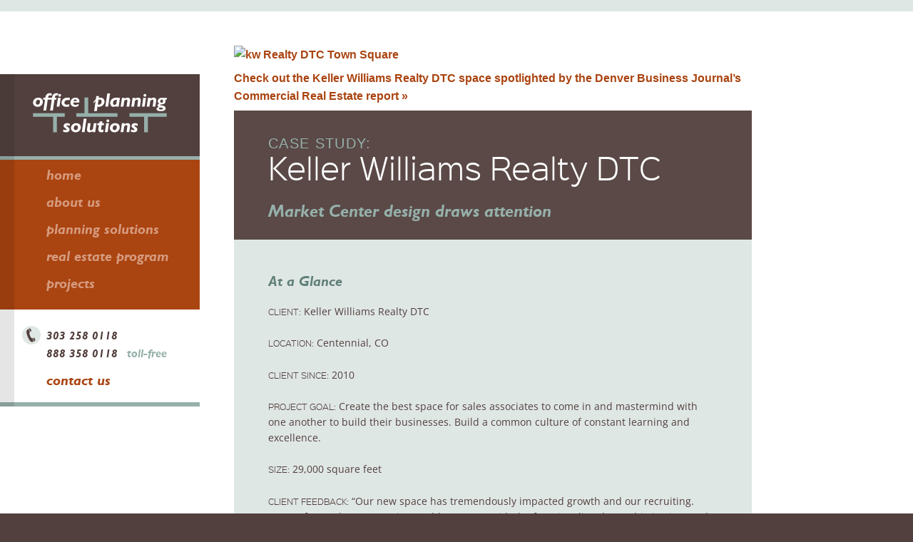

--- FILE ---
content_type: text/html; charset=UTF-8
request_url: https://officeplanningsolutions.com/projects/denver-tech-center/
body_size: 8399
content:

<!doctype html>

<html lang="en">

	<head>
  <style>/* avoid FOUC https://smpetrey.com/2017/05/the-most-effective-way-to-avoid-the-fouc/ */
    .loading { visibility: hidden; opacity: 0; }
    .js { visibility: visible; opacity: 1; transition: .5s ease; }
  </style>
    <script type="text/javascript"> var root = document.documentElement; root.className += 'loading';</script>

        <link href="/_/css/basic.css" rel="stylesheet" type="text/css" media="all"/>
        <link href="/_/css/print.css" rel="stylesheet" type="text/css" media="print"/>

		<meta http-equiv="Content-Type" content="text/html;charset=utf-8" />
		<meta http-equiv="X-UA-Compatible" content="IE=edge" />
		<meta name="viewport" content="width=device-width,initial-scale=1">

		<title>Keller Williams DTC :: Projects :: Office Planning Solutions</title>
		<!--
		/**
		 * @license
		 * MyFonts Webfont Build ID 2889948, 2014-09-25T14:30:48-0400
		 * 
		 * The fonts listed in this notice are subject to the End User License
		 * Agreement(s) entered into by the website owner. All other parties are 
		 * explicitly restricted from using the Licensed Webfonts(s).
		 * 
		 * You may obtain a valid license at the URLs below.
		 * 
		 * Webfont: GillSansMTStd-BoldItalic by Monotype 
		 * URL: http://www.myfonts.com/fonts/mti/gill-sans/std-bold-italic/
		 * Copyright: Font software Copyright 2001 Adobe Systems Incorporated. Typeface designs
		 * Copyright The Monotype Corporation. All Rights Reserved.
		 * Licensed pageviews: 250,000
		 * 
		 * 
		 * License: http://www.myfonts.com/viewlicense?type=web&buildid=2889948
		 * 
		 * © 2014 MyFonts Inc
		*/

		-->

		<!--[if lt IE 9]>
			<script src="html5shiv.min.js"></script>
		<![endif]-->
	</head>

	<body id="page">

		<div id="header">
			<a class="logo" href="/" title="go to home page"><svg class="logo"
	 x="0px" y="0px" width="170px" height="72px" viewBox="0 0 170 72">
<filter id="glow" x="-30%" y="-30%" width="160%" height="160%">
<feGaussianBlur stdDeviation="2 2" result="glow"/>
<feComposite in="SourceGraphic" in2="glow" operator="over"/>

</filter>
<rect class="bg" width="170" height="72"/>
<style>
.ops-lines { fill: #96b0aa }
.ops-letters { fill: #52403e }
.bg { fill: #ffffff }
</style>
<path class="ops-lines" d="M113.748,34.374v3.526h14.208v15.092h3.653V37.899h18.262v-3.526H113.748z M20.126,37.899h19.5v15.092h3.655
	V37.899h7.667v-3.526H20.126V37.899z M73.712,19.13h-3.653v15.244h-7.902v3.526h39.96v-3.526H73.712V19.13z"/>
<path class="ops-letters" d="M43.141,17.067c0.271,0,0.519,0.042,0.813,0.14c-0.002-0.041-0.012-0.08-0.012-0.121
	c0-0.716,0.391-1.328,0.977-1.667c-0.782-0.302-1.428-0.435-2.132-0.435c-2.06,0-3.865,1.325-4.218,4.487h-3.882
	c0.118-1.646,0.784-2.404,1.923-2.404c0.45,0,0.822,0.095,1.49,0.417l0.294-2.064c-0.784-0.303-1.432-0.436-2.138-0.436
	c-2.061,0-3.865,1.325-4.217,4.487h-1.824l-0.275,1.895h1.805l-1.53,10.468h2.649l1.528-10.468h3.884l-1.53,10.468h2.648
	l1.53-10.468h1.725l0.275-1.895h-1.706C41.334,17.825,42.003,17.067,43.141,17.067z M25.267,19.321
	c-2.825,0-5.141,2.157-5.141,4.771c0,2.329,1.962,4.146,4.492,4.146c2.864,0,5.062-2.121,5.062-4.866
	C29.68,20.912,27.817,19.321,25.267,19.321z M24.639,26.156c-0.785,0-1.766-0.607-1.766-1.913c0-0.87,0.551-2.839,2.276-2.839
	c1.08,0,1.786,0.757,1.786,1.894C26.934,24.49,26.169,26.156,24.639,26.156z M45.964,15.762c-0.766,0-1.372,0.586-1.372,1.325
	c0,0.738,0.606,1.324,1.372,1.324c0.764,0,1.374-0.586,1.374-1.324C47.338,16.348,46.729,15.762,45.964,15.762z M43.083,28.067
	h2.646l1.255-8.595h-2.649L43.083,28.067z M47.82,24.092c0,2.442,1.863,4.146,4.532,4.146c0.881,0,1.981-0.133,2.745-0.322
	l0.315-2.33c-1.198,0.455-1.727,0.569-2.53,0.569c-1.473,0-2.316-0.719-2.316-1.97c0-1.496,1.374-2.632,3.158-2.632
	c0.333,0,0.548,0,0.824,0.039c0.255,0.057,0.567,0.152,1.098,0.341l0.333-2.309c-0.548-0.172-1.588-0.304-2.45-0.304
	C50.312,19.321,47.82,21.385,47.82,24.092z M64.956,24.13c0.626-2.745-0.884-4.809-3.668-4.809c-2.686,0-4.826,2.101-4.826,4.733
	c0,2.536,1.727,4.185,4.436,4.185c0.92,0,1.999-0.228,3.096-0.626l0.472-2.138c-1.452,0.566-2.472,0.869-3.295,0.869
	c-1.274,0-2.178-0.812-2.041-2.214H64.956z M61.229,21.082c0.902,0,1.432,0.643,1.276,1.572h-3.119
	C59.778,21.574,60.366,21.082,61.229,21.082z"/>
<g>
	<path class="ops-letters" d="M83.95,19.472c0.292-0.057,0.587-0.093,0.863-0.113c0.273-0.019,0.548-0.038,0.764-0.038
		c2.334,0,3.904,1.495,3.904,3.75c0,2.876-2.472,5.168-5.589,5.168c-0.453,0-0.726-0.057-1.198-0.171l-0.627,4.354h-2.647
		l1.411-9.75c-1.47,1.061-1.528,1.836-2.001,1.836c-0.097,0-0.158-0.076-0.158-0.17c0-0.303,0.59-1.968,2.416-3.388l0.449-3.143
		h2.649L83.95,19.472z M83.008,25.984c0.313,0.133,0.471,0.171,0.805,0.171c2.236,0,2.922-1.798,2.922-3.029
		c0-1.496-1.079-2.215-3.06-1.798L83.008,25.984z"/>
	<path class="ops-letters" d="M92.997,28.067H90.35l1.884-12.911h2.646L92.997,28.067z"/>
	<path class="ops-letters" d="M103.235,28.067h-2.647l0.118-0.795c-0.863,0.663-1.647,0.966-2.57,0.966c-1.803,0-3.118-1.535-3.118-3.693
		c0-2.498,1.647-5.225,6.452-5.225c1.119,0,1.902,0.076,3.003,0.284L103.235,28.067z M101.548,21.478
		c-3.294-0.321-3.784,2.14-3.784,3.201c0,1.041,0.49,1.646,1.295,1.646c0.607,0,1.294-0.265,1.901-0.757L101.548,21.478z"/>
	<path class="ops-letters" d="M108.942,20.438c1.078-0.795,1.96-1.117,3.038-1.117c2.06,0,2.61,1.666,2.354,3.427l-0.766,5.319h-2.647
		l0.746-5.131c0.117-0.833-0.079-1.723-0.783-1.723c-0.609,0-1.336,0.398-2.237,1.326l-0.805,5.528h-2.648l1.256-8.595h2.647
		L108.942,20.438z"/>
	<path class="ops-letters" d="M119.274,20.438c1.079-0.795,1.962-1.117,3.041-1.117c2.059,0,2.608,1.666,2.353,3.427l-0.765,5.319h-2.647
		L122,22.936c0.119-0.833-0.077-1.723-0.784-1.723c-0.606,0-1.332,0.398-2.234,1.326l-0.806,5.528h-2.648l1.257-8.595h2.647
		L119.274,20.438z"/>
	<path class="ops-letters" d="M128.511,28.067h-2.648l1.255-8.595h2.648L128.511,28.067z M130.118,17.087
		c0,0.738-0.607,1.324-1.372,1.324c-0.766,0-1.373-0.586-1.373-1.324c0-0.739,0.607-1.325,1.373-1.325
		C129.511,15.762,130.118,16.348,130.118,17.087z"/>
	<path class="ops-letters" d="M134.227,20.443c1.08-0.794,1.963-1.115,3.042-1.113c2.059,0.002,2.605,1.668,2.348,3.429l-0.771,5.32
		l-2.648-0.005l0.752-5.129c0.118-0.832-0.074-1.722-0.781-1.723c-0.607,0-1.333,0.395-2.238,1.322l-0.812,5.527l-2.647-0.003
		l1.267-8.593l2.647,0.003L134.227,20.443z"/>
	<path class="ops-letters" d="M149.871,21.366h-1.433c0.257,0.528,0.334,0.87,0.334,1.362c0,1.533-1.177,3.142-3.728,3.142
		c-1.272,0-1.607,0.094-1.607,0.455c0,0.984,5.374,0.019,5.374,3.295c0,1.419-0.961,2.801-4.589,2.801
		c-3.413,0-4.236-1.172-4.236-2.12c0-0.833,0.706-1.477,2.196-1.932c-0.747-0.341-1.236-0.965-1.236-1.589
		c0-0.437,0.255-0.889,0.668-1.156c0.294-0.188,0.529-0.284,1.136-0.435c-1.058-0.606-1.549-1.4-1.549-2.479
		c0-1.572,1.412-3.238,3.943-3.238h4.982L149.871,21.366z M142.3,29.886c0,0.604,0.588,0.888,1.961,0.888
		c1.492,0,2.078-0.227,2.078-0.812c0-0.645-0.822-0.739-2.411-1.079C142.713,29.032,142.3,29.411,142.3,29.886z M145.086,21.194
		c-0.942,0-1.452,0.663-1.452,1.895c0,0.757,0.472,1.192,1.236,1.192c1.157,0,1.451-0.964,1.451-1.855
		C146.321,21.669,145.85,21.194,145.086,21.194z"/>
</g>
<g>
	<path class="ops-letters" d="M55.737,46.82c-0.966-0.464-2.126-0.696-2.58-0.69c-0.352,0.004-0.585,0.159-0.582,0.387
		c0.013,0.945,2.981,1.631,3.008,3.713c0.021,1.57-1.339,2.704-3.3,2.728c-1.059,0.012-1.964-0.205-3.088-0.74l0.348-1.918
		c0.748,0.257,1.596,0.588,2.439,0.578c0.528-0.006,0.861-0.198,0.856-0.482c-0.011-0.928-3.003-1.821-3.026-3.525
		c-0.021-1.646,1.339-2.798,3.3-2.821c0.941-0.011,1.788,0.207,2.814,0.743L55.737,46.82z"/>
	<path class="ops-letters" d="M61.445,52.972c-2.531,0-4.492-1.817-4.492-4.146c0-2.613,2.314-4.771,5.138-4.771
		c2.549,0,4.413,1.591,4.413,4.052C66.504,50.852,64.31,52.972,61.445,52.972z M61.974,46.137c-1.725,0-2.274,1.97-2.274,2.84
		c0,1.307,0.98,1.913,1.766,1.913c1.528,0,2.292-1.666,2.292-2.859C63.758,46.894,63.053,46.137,61.974,46.137z"/>
	<path class="ops-letters" d="M70.143,52.802h-2.649l1.884-12.913h2.647L70.143,52.802z"/>
	<path class="ops-letters" d="M80.479,52.802h-2.648l0.157-0.966c-0.883,0.72-1.923,1.117-2.883,1.117c-2.041,0-2.825-1.495-2.551-3.296
		l0.805-5.451h2.647l-0.667,4.562c-0.255,1.723,0.079,2.29,0.708,2.29c0.686,0,1.451-0.434,2.236-1.248l0.803-5.604h2.649
		L80.479,52.802z"/>
	<path class="ops-letters" d="M87.145,44.206h1.961L88.753,46.1h-1.962l-0.51,2.783c-0.176,0.966-0.02,1.798,0.726,1.798
		c0.354,0,0.746-0.132,1.532-0.511v2.252c-0.863,0.398-1.492,0.55-2.277,0.55c-2.196,0-3.038-1.798-2.706-3.598l0.627-3.274h-1.804
		l0.334-1.894h1.804l0.314-1.817h2.687L87.145,44.206z"/>
	<path class="ops-letters" d="M92.543,52.802h-2.648l1.256-8.596h2.646L92.543,52.802z M94.151,41.82c0,0.738-0.609,1.326-1.374,1.326
		c-0.764,0-1.372-0.588-1.372-1.326c0-0.737,0.608-1.324,1.372-1.324C93.542,40.496,94.151,41.083,94.151,41.82z"/>
	<path class="ops-letters" d="M99.209,52.972c-2.53,0-4.491-1.817-4.491-4.146c0-2.613,2.314-4.771,5.139-4.771
		c2.552,0,4.414,1.591,4.414,4.052C104.271,50.852,102.073,52.972,99.209,52.972z M99.74,46.137c-1.727,0-2.276,1.97-2.276,2.84
		c0,1.307,0.98,1.913,1.765,1.913c1.531,0,2.295-1.666,2.295-2.859C101.523,46.894,100.817,46.137,99.74,46.137z"/>
	<path class="ops-letters" d="M108.903,45.171c1.079-0.794,1.962-1.116,3.039-1.116c2.06,0,2.607,1.666,2.354,3.427l-0.765,5.32h-2.646
		l0.744-5.131c0.117-0.833-0.079-1.723-0.783-1.723c-0.61,0-1.336,0.396-2.237,1.325l-0.804,5.528h-2.648l1.255-8.596h2.647
		L108.903,45.171z"/>
	<path class="ops-letters" d="M121.619,46.857c-0.96-0.475-2.117-0.721-2.568-0.721c-0.352,0-0.589,0.152-0.589,0.38
		c0,0.945,2.962,1.666,2.962,3.748c0,1.571-1.373,2.688-3.335,2.688c-1.059,0-1.962-0.228-3.079-0.776l0.372-1.912
		c0.745,0.265,1.589,0.605,2.433,0.605c0.529,0,0.863-0.189,0.863-0.473c0-0.928-2.981-1.856-2.981-3.56
		c0-1.647,1.372-2.783,3.334-2.783c0.941,0,1.784,0.228,2.805,0.776L121.619,46.857z"/>
</g>
</svg>
</a>
			<a id="accesslink" class="accesslink assistive-text" href="#access" title="Main Navigation"><span class="icon"></span>Menu</a>
		</div><!--#header-->



		<div id="mainarea"><div class="inner">

		<figure class="showcase">
		<a href="http://bizj.us/1pn8rs" target="_blank">
		<img  sizes="(min-width: 750px) 1500px, (min-width: 100px) 750px" srcset="
                 
                /images/dtc-town-square-750x400.jpg 750w
                " src="/images/dtc-town-square-750x400.jpg" alt="kw Realty DTC Town Square">		<figcaption>Check out the Keller Williams Realty DTC space spotlighted by the Denver Business Journal’s Commercial Real Estate report »</figcaption>
		</a>
		</figure>

		<div class="title">
			<h1><em>Case Study:</em> Keller Williams Realty DTC</h1>
			<h2>Market Center design draws attention</h2>
		</div>

		<div class="feature">

			<h3>At a Glance</h3>
			<p><strong>Client:</strong> Keller Williams Realty DTC</p>
			<p><strong>Location:</strong> Centennial, CO</p>
			<p><strong>Client since:</strong> 2010</p>
			<p><strong>Project goal:</strong> Create the best space for sales associates to come in and mastermind with one another to build their businesses. Build a common culture of constant learning and excellence.</p>
			<p><strong>Size:</strong> 29,000 square feet</p>
			<p><strong>Client feedback:</strong> “Our new space has tremendously impacted growth and our recruiting. Agents from other companies are blown away with the functionality, the sophistication, and the flexibility the space gives to our agents and leadership teams.” —Tony Carnesi, Team Leader and CEO.</p>

		</div>

		<div id="content">

<p>Keller Williams Realty DTC began its latest market center expansion and remodel in 2015 with guidance from Office Planning Solutions to get the most flexibility and productivity out of every one of its nearly 30,000 square feet of office space.</p>
<p>Team Leader and CEO Tony Carnesi says, “Working with Office Planning Solutions helped us revise, update, and perfect the space plan to suit our needs and our wishes. We could have never done this project without them. Anyone about to embark on this process would be remiss in not consulting with Office Planning Solutions.”</p>
<p>The project was so notable, the esteemed <a href="http://bizj.us/1pn8rs" target="_blank">Denver Business Journal highlighted the updated space in photographs and video</a>. The publication boasted that more than 500 sales associates come to the market center to brainstorm and work together, to build their businesses and teams, to generate sales and celebrate, and especially to learn.</p>

<div class="feature">
	<figure class="bleed">
		<img src="/images/dtc-lobby-468x468.jpg" alt="Portland Premiere Meeting Space">
	</figure>
	<blockquote>Anyone about to embark on this process would be remiss in not consulting with Office Planning Solutions.</blockquote>
	<cite>Tony Carnesi<br>
	Team Leader and CEO</cite>
</div>

<p>The market center offers upward of 50 training sessions per month in its state-of-the-art training area, which includes a wellness room, break room, conference rooms, productivity coaching offices, and an Ignite room to support sales development.</p>
<p>“Our new space has tremendously impacted growth and our recruiting. Agents from other companies are blown away with the functionality, the sophistication, and the flexibility the space gives to our agents and leadership teams. It truly has helped us build a greater productivity focused culture,” says Mr. Carnesi.</p>
<p>Being home to multiple businesses within a business is testament to the market center’s cultural development.</p>
<p>The market center houses a distinct luxury division off the reception area that contains six private offices, a conference room, lead generation rooms, and its own administrative staff workstations. The luxury division has easy access to the rest of the market center to take advantage of all it offers.</p>
<p>Six real estate teams call the second floor of the market center home. When new recruits take a “power walk” through the market center to learn what they can aspire to as a KW sales associate, the second-floor team suites make a powerful impression.</p>
<p>“The teams love their space,” says Mr. Carnesi. “The team suites have increased productivity and focus, while the teams are still an integral part of the Market Center.”</p>
<p>Don’t miss the Denver Business Journal’s <a href="http://bizj.us/1pn8rs" target="_blank">virtual tour of Keller Williams Realty DTC</a>.</p>

		<div class="action">
			<h3>Read More</h3>
			<ul class="links">
				<li><a href="/projects/energy-corridor/">Keller Williams Energy Corridor</a></li>
				<li><a href="/projects/portland-premiere/">Keller Williams Portland Premiere</a></li>
				<li><a href="/projects/salt-lake-city/">Keller Williams Salt Lake City</a></li>
			</ul>
	<div class="legalese disclaimer">
<figure>
<img src="/_/i/kw-approved-2022@2x.png" width="150" alt="Office Planning Solutions is a Keller Williams Approved Vendor" title="Office Planning Solutions is a Keller Williams Approved Vendor">
</figure>
<p>Keller Williams Approved Vendor Program members are business entities independent from Keller Williams Realty, Inc. Neither Keller Williams Realty, Inc. nor its affiliated companies warrant Office Planning Solutions, their products, or their services.  </p>
</div>		</div>



		</div><!--#content-->
		</div></div><!--#mainarea-->

			<nav id="access">
			<ul>
				<li><a href="/" title="">Home</a></li>				<li><a href="/about/" title="Offering strategic space planning and consulting for over 20 years.">About Us</a></li>				<li><a href="/planning/" title="Our comprehensive program offers facility consultation and space planning.">Planning Solutions</a></li>				<li><a href="/realestate/" title="Optimize space and agent capacities tailored to your operational strategies.">Real Estate Program</a></li>				<li class="parent"><a href="/projects/" title="Discover how we have helped our clients create exciting, functional office spaces.">Projects</a></li>				<li id="phone" class="phone">
				 <svg class="phone-icon"
	 x="0px" y="0px" width="39.609px" height="39.609px" viewBox="0 0 39.609 39.609">
<rect class="bg" width="39.609" height="39.609"/>
<circle class="circle" cx="19.805" cy="19.805" r="12.906"/>
<g>
	<path class="phone" d="M20.606,29.227c0.261-0.024-0.568-0.064-0.832-0.174c-0.265-0.107-0.797-0.267-1.033-0.477
		c-0.939-0.83-1.945-2.294-3.017-4.391s-1.919-4.367-2.542-6.811c-0.338-1.299-0.174-2.311-0.074-3.035
		c0.102-0.725,0.446-1.42,1.036-2.087l0.233-0.264c0.248-0.281,0.463-0.431,0.645-0.451s0.404,0.087,0.667,0.32
		c0.562,0.497,1.019,1.064,1.368,1.703c0.352,0.639,0.545,1.255,0.582,1.851c-0.325,0.526-0.524,0.968-0.598,1.325
		c-0.074,0.358-0.055,0.757,0.055,1.199c0.262,1.155,0.666,2.29,1.213,3.406c0.545,1.116,0.998,1.834,1.358,2.151
		c0.192,0.171,0.397,0.289,0.613,0.354s0.456,0.082,0.72,0.049l0.355,0.128c0.594,0.886,0.969,1.814,1.125,2.788
		c0.155,0.975,0.086,1.629-0.209,1.963c-0.102,0.098-0.239,0.15-0.365,0.24C21.64,29.204,20.346,29.25,20.606,29.227z
		 M21.982,23.662c0.612-0.162,1.06-0.24,1.343-0.232s0.517,0.093,0.701,0.256c0.421,0.373,0.716,1.048,0.884,2.025
		c0.169,0.979,0.101,1.638-0.202,1.98c-0.116,0.131-0.295,0.255-0.537,0.369c-0.242,0.115-0.588,0.239-1.035,0.375
		c0.096-0.869,0.044-1.701-0.154-2.494C22.784,25.148,22.45,24.389,21.982,23.662z M15.821,10.965
		c0.494-0.329,0.964-0.493,1.408-0.491c0.444,0.002,0.851,0.166,1.219,0.492c0.58,0.512,0.973,1.121,1.178,1.826
		c0.205,0.706,0.152,1.234-0.158,1.585c-0.101,0.114-0.246,0.235-0.438,0.363c-0.191,0.127-0.437,0.271-0.734,0.431
		c-0.065-0.668-0.303-1.352-0.711-2.048C17.177,12.426,16.589,11.707,15.821,10.965z"/>
</g>
</svg>
<span class="action">Call us:</span> <strong><a class="tel" href="tel:+13032580118" title="Call our direct line">303 258 0118</a></strong>
				 <a class="tel" href="tel:+18883580118" title="Toll-free within the U.S.">888 358 0118</a> <em>toll-free</em>
				 <a href="#page" id="closephone"></a>
				</li>
				<li class="contact"><a href="#contact">Contact Us</a></li>
			</ul>
			<a href="#phone" id="phonelink"><svg class="phone-icon"
	 x="0px" y="0px" width="39.609px" height="39.609px" viewBox="0 0 39.609 39.609">
<rect class="bg" width="39.609" height="39.609"/>
<circle class="circle" cx="19.805" cy="19.805" r="12.906"/>
<g>
	<path class="phone" d="M20.606,29.227c0.261-0.024-0.568-0.064-0.832-0.174c-0.265-0.107-0.797-0.267-1.033-0.477
		c-0.939-0.83-1.945-2.294-3.017-4.391s-1.919-4.367-2.542-6.811c-0.338-1.299-0.174-2.311-0.074-3.035
		c0.102-0.725,0.446-1.42,1.036-2.087l0.233-0.264c0.248-0.281,0.463-0.431,0.645-0.451s0.404,0.087,0.667,0.32
		c0.562,0.497,1.019,1.064,1.368,1.703c0.352,0.639,0.545,1.255,0.582,1.851c-0.325,0.526-0.524,0.968-0.598,1.325
		c-0.074,0.358-0.055,0.757,0.055,1.199c0.262,1.155,0.666,2.29,1.213,3.406c0.545,1.116,0.998,1.834,1.358,2.151
		c0.192,0.171,0.397,0.289,0.613,0.354s0.456,0.082,0.72,0.049l0.355,0.128c0.594,0.886,0.969,1.814,1.125,2.788
		c0.155,0.975,0.086,1.629-0.209,1.963c-0.102,0.098-0.239,0.15-0.365,0.24C21.64,29.204,20.346,29.25,20.606,29.227z
		 M21.982,23.662c0.612-0.162,1.06-0.24,1.343-0.232s0.517,0.093,0.701,0.256c0.421,0.373,0.716,1.048,0.884,2.025
		c0.169,0.979,0.101,1.638-0.202,1.98c-0.116,0.131-0.295,0.255-0.537,0.369c-0.242,0.115-0.588,0.239-1.035,0.375
		c0.096-0.869,0.044-1.701-0.154-2.494C22.784,25.148,22.45,24.389,21.982,23.662z M15.821,10.965
		c0.494-0.329,0.964-0.493,1.408-0.491c0.444,0.002,0.851,0.166,1.219,0.492c0.58,0.512,0.973,1.121,1.178,1.826
		c0.205,0.706,0.152,1.234-0.158,1.585c-0.101,0.114-0.246,0.235-0.438,0.363c-0.191,0.127-0.437,0.271-0.734,0.431
		c-0.065-0.668-0.303-1.352-0.711-2.048C17.177,12.426,16.589,11.707,15.821,10.965z"/>
</g>
</svg>
</a>
			<a href="#page" id="closeaccess"></a>
		</nav><!--#access-->
		<div id="footer"><div class="inner">
		
			<a href="#page" id="toplink">top</a>
			<div class="action" id="contact">
				<h2>Questions?</h2>
				<p>Please feel free to ask us a question. We are available to discuss your project and how our services can best support your workspace vision.</p>
				<p>Call us at <a class="tel" href="tel:+13032580118" title="Call our direct line">303 258 0118</a> or <a class="tel" href="tel:+18883580118" title="Toll-free within the U.S.">888 358 0118</a>.</p>
				<p>Or <a class="email" href="mailto:info@officeplanningsolutions.com" title="We are available for complimentary consultations.">send us an email</a>—we look forward to hearing from you!</p>
			</div>
		
			<div class="vcard">
				<div class="org">Office Planning Solutions</div>
				<div><strong><a class="tel" href="tel:+13032580118" title="Call our direct line">303 258 0118</a></strong></div>
				<div class="tel"><a class="tel" href="tel:+18883580118" title="Toll-free within the U.S.">888 358 0118</a> <em>toll-free</em></div>
				<a class="email" href="mailto:info@officeplanningsolutions.com" title="We are available for complimentary consultations.">info@officeplanningsolutions.com</a>
				<div class="adr">
				<div class="street-address">3980 Broadway, Suite 103 • PMB #106</div>
				<span class="locality">Boulder</span>, 
				<span class="region">Colorado</span> 
				<span class="postal-code">80304</span>
			</div>
			</div>

			<div class="credits"><a href="http://jeremycarlson.com">Site Design</a></div>

		</div></div><!--#footer-->

	<!-- avoid FOUC https://smpetrey.com/2017/05/the-most-effective-way-to-avoid-the-fouc/ -->
  <script>(function(H){H.className=H.className.replace(/\bloading\b/,'js')})(document.documentElement)</script>	
	<!-- concat js -->
	<script async src='/_/js/functions.min.js'></script>	
<script>
  (function(i,s,o,g,r,a,m){i['GoogleAnalyticsObject']=r;i[r]=i[r]||function(){
  (i[r].q=i[r].q||[]).push(arguments)},i[r].l=1*new Date();a=s.createElement(o),
  m=s.getElementsByTagName(o)[0];a.async=1;a.src=g;m.parentNode.insertBefore(a,m)
  })(window,document,'script','//www.google-analytics.com/analytics.js','ga');

  ga('create', 'UA-12956112-2', 'auto');
  ga('send', 'pageview');

</script>



	</body>
</html>

--- FILE ---
content_type: text/css
request_url: https://officeplanningsolutions.com/_/css/basic.css
body_size: 4605
content:
@import url(//hello.myfonts.net/count/2c18dc);@font-face{font-family:"GillSansMTStd-BoldItalic";src:url(/_/fonts/gill_sans_bold_italic/2C18DC_0_0.eot);src:url(/_/fonts/gill_sans_bold_italic/2C18DC_0_0.eot?#iefix)format("embedded-opentype"),url(/_/fonts/gill_sans_bold_italic/2C18DC_0_0.woff)format("woff"),url(/_/fonts/gill_sans_bold_italic/2C18DC_0_0.ttf)format("truetype"),url(/_/fonts/gill_sans_bold_italic/2C18DC_0_0.svg#wf)format("svg")}@font-face{font-family:"sinkin_sans300_light";src:url(/_/fonts/sinkinsans_300light_macroman/SinkinSans-300Light-webfont.eot);src:url(/_/fonts/sinkinsans_300light_macroman/SinkinSans-300Light-webfont.eot?#iefix)format("embedded-opentype"),url(/_/fonts/sinkinsans_300light_macroman/SinkinSans-300Light-webfont.woff)format("woff"),url(/_/fonts/sinkinsans_300light_macroman/SinkinSans-300Light-webfont.ttf)format("truetype"),url(/_/fonts/sinkinsans_300light_macroman/SinkinSans-300Light-webfont.svg#sinkin_sans300_light)format("svg");font-weight:400;font-style:normal}@font-face{font-family:"Open Sans";font-style:normal;font-weight:400;font-stretch:normal;font-display:swap;src:url(https://fonts.gstatic.com/s/opensans/v40/memSYaGs126MiZpBA-UvWbX2vVnXBbObj2OVZyOOSr4dVJWUgsjZ0C4n.ttf)format("truetype")}@font-face{font-family:"Open Sans";font-style:normal;font-weight:700;font-stretch:normal;font-display:swap;src:url(https://fonts.gstatic.com/s/opensans/v40/memSYaGs126MiZpBA-UvWbX2vVnXBbObj2OVZyOOSr4dVJWUgsg-1y4n.ttf)format("truetype")}#access a,#access ul,.crispType,h2,h3{-webkit-font-smoothing:antialiased;-moz-osx-font-smoothing:grayscale}#access:target #closeaccess:before,#access[class=target] #closeaccess:before,.callout,.credits,.credits a,.feature .callout,.feature strong,.legalese,.photo-credit,.small-print,.small-print a,.strongType,.vcard,.vcard a,cite,cite a,h1{-webkit-font-smoothing:auto;-moz-osx-font-smoothing:auto}.credits,.credits a,.fineprint,.legalese,.photo-credit,.small-print,.small-print a,.vcard,.vcard a,cite,cite a{-webkit-text-stroke:.01em}.clearfix{*zoom:1}.clearfix:after,.clearfix:before{display:table;content:""}.clearfix:after{clear:both}.hide-text{overflow:hidden;text-indent:100%;white-space:nowrap}.input-block-level{display:block;width:100%;min-height:28px;-webkit-box-sizing:border-box;-moz-box-sizing:border-box;-ms-box-sizing:border-box;box-sizing:border-box}html{scroll-behavior:smooth}@media screen and (prefers-reduced-motion:reduce){html{scroll-behavior:auto}}.inner{max-width:750px;padding:3em 2em;margin:0 auto}@media (min-width:36em){.inner{padding:3em}}@media (min-width:54em){.inner{padding-right:4.5em;margin-left:19em}}@media (min-width:68em){.inner{margin-right:4.5em;margin-left:20.5em}}@media (min-width:84em){.inner{margin-right:8em}}#header{background:#fff;margin:0;padding:0;line-height:1}@media (min-width:54em){#header{position:absolute;left:0;top:6.5em}#header .inner{padding:0}}a.logo{display:block;margin-left:-.5em;background:#52403e;-webkit-transition:.3s background;-moz-transition:.3s background;-ms-transition:.3s background;-o-transition:.3s background;transition:.3s background;margin-right:5.5em;border-right:.3125em solid #96b0aa}@media (min-width:36em){a.logo{margin-left:0;padding-right:1em}}@media (min-width:54em){a.logo{margin-right:0;border-top:.3125em solid #52403e;border-bottom:.3125em solid #96b0aa;border-right:none}}a.logo,a.logo svg{height:6em;margin-bottom:-.5em}a.logo svg{display:block;width:14.5em}a.logo:hover{border-top-color:#493937;background:#493937}.no-svg a.logo{background:#52403e url(/_/i/officeplanningsolutions-rev.png)no-repeat 0 40%;background-size:14.5em}.no-backgroundsize a.logo{background:#52403e url(/_/i/officeplanningsolutions-rev-260.png)no-repeat 1em 0}svg path{pointer-events:all}svg .ops-lines{fill:#96b0aa}svg .ops-letters{fill:#fff}svg .bg{fill:transparent}svg .circle{fill:#96b0aa}svg .phone{fill:#52403e}a:hover svg .circle{fill:#aabfba}li.phone:target svg .circle{fill:#fff}li.phone:target svg .phone{fill:#96b0aa}#access{display:block}#access ul{margin:0;padding:0;color:#eee;font-family:"GillSansMTStd-BoldItalic",Helvetica,Arial,SunSans-Regular,sans-serif;font-weight:400;font-style:normal;background:#a41}#access li{max-width:750px;margin:0 auto;font-size:1.5em;text-transform:lowercase;list-style:none}#access li:first-child{padding-top:2em}#access li:last-child{padding-bottom:2em;border-bottom:1em solid #8e390e}@media (max-height:35.99em){#access li:first-child{padding-top:0}#access li:last-child{padding-bottom:.5em}}#access li.phone{display:none}#access a{display:block;font-family:"GillSansMTStd-BoldItalic",Helvetica,Arial,SunSans-Regular,sans-serif;font-weight:400;font-style:normal;line-height:1.1;padding:.5em 0}#access .current a{color:#fff}@media (min-width:0em){#access,#access ul{z-index:2;position:absolute;top:0;bottom:0;left:-100%;right:100%}#access ul{top:5.5em;left:0;right:0}#access li{background:#fff}#access a{padding:.5em 2em .5em 3.25em}#access .current a{color:#a41;position:relative;background:#eee}#access .current a:after{content:" ";display:block;position:absolute;top:50%;left:0;margin-top:-.625em;border:.625em solid transparent;border-left-color:#a41;-moz-transform:scale(.9999)}#access li+li{margin-top:-.2em}#access #phonelink{display:none}}@media (min-width:24em){#access li.phone{display:block;position:absolute;left:0;right:0;text-align:center;background:0 0;margin-top:-11em/3}#access li.phone,#access li.phone .action{top:-100%;bottom:100%}#access li.phone:target,#access li.phone:target .action{top:0;bottom:0}.no-svg #access li.phone:target{background:url(/_/i/phone-green.png)no-repeat 50% 50%;background-size:4.5em}#access li.phone:target>svg{position:fixed;font-size:.667em;padding:0;display:block;margin:0;top:0;right:5.9375em;width:4.5em;height:4.5em;border:.5em solid transparent}#access li.phone a{padding:2em}#access li.phone .action{display:none;position:fixed;font-size:1.334em;margin:2.75em 0 0;padding-top:2em;text-transform:none;left:0;right:0;background:#96b0aa}#access li.phone .action:before{content:" ";display:block;position:absolute;top:0;right:3.6em;border:.75em solid transparent;border-top-color:#52403e;-moz-transform:scale(.9999)}#access li.phone:target .action{display:block}#access li.phone a,#access li.phone em,#access li.phone>svg{display:none}#phonelink{-webkit-transition:none;-moz-transition:none;-ms-transition:none;-o-transition:none;transition:none;display:block!important;position:absolute;z-index:1;top:0;right:-100%;margin-right:5.9375em;width:5.5em;height:5.5em;padding:.5em!important}#phonelink svg{width:4.5em;height:4.5em}.no-svg #phonelink{background:url(/_/i/phone-brown.png)no-repeat 50% 50%;background-size:4.5em}li.phone:target #closephone{display:block;position:fixed;z-index:16;top:0;left:0;right:0;bottom:0}li.phone:target .action{z-index:20}#access li.phone:target strong a{display:block;position:fixed;z-index:21;font-size:1.334em;color:#a41;background:#fff;top:4em;left:2em;right:2em;padding:1em}}@media (min-width:24em) and (min-height:24em){#access li.phone:target strong a{top:8em}}#access:target,#access[class=target]{left:0;right:0;z-index:6;position:fixed}#access:target #phonelink,#access[class=target] #phonelink{right:0}#access:target li.phone,#access[class=target] li.phone{left:-100%;right:100%}#access:target ul,#access[class=target] ul{position:fixed;overflow-y:auto}#access:target ul:before,#access[class=target] ul:before{content:" ";display:block;position:fixed;z-index:1;top:5.5em;right:1.25em;border:1.5em solid transparent;border-top-color:#a41}#access:target #closeaccess,#access[class=target] #closeaccess{display:block;position:fixed;top:0;left:0;right:0;bottom:0;clip:auto}#access:target #closeaccess:before,#access[class=target] #closeaccess:before{content:"×";font-size:2.75em;display:block;text-align:center;position:absolute;top:0;right:0;width:2em;height:1em;padding:.5em 0;background:#a41;font-family:"sinkin_sans300_light",Helvetica,Arial,SunSans-Regular,sans-serif;font-weight:400;font-style:normal}#access:target #closeaccess:before:hover,#access[class=target] #closeaccess:before:hover{background:#7c310c}.accesslink{padding:4.1625rem 0 1.3125rem;width:5.5rem;text-align:center;height:1.25rem;background:#a41;display:block;font-size:.75em;font-family:Helvetica,Arial,SunSans-Regular,sans-serif;font-weight:400;text-transform:uppercase;letter-spacing:.1em;position:absolute;top:0;right:0;z-index:5;color:#fff}.accesslink:hover,.vcard a:hover{color:#fff}.accesslink .icon{position:absolute;top:50%;left:50%;margin-top:-.25em;margin-left:-1.125em}.accesslink .icon:after,.accesslink .icon:before{content:" ";position:absolute}.accesslink .icon:before{top:-.75em}.accesslink .icon:after{bottom:-.75em}.accesslink .icon,.accesslink .icon:after,.accesslink .icon:before{-webkit-transition:.3s;-moz-transition:.3s;-ms-transition:.3s;-o-transition:.3s;transition:.3s;display:block;width:2.25em;height:.3125em;background:#d69b7e;background:rgba(255,255,255,.4)}.accesslink:hover .icon,.accesslink:hover .icon:after,.accesslink:hover .icon:before{background:#fff}#toplink{display:none}@media (max-width:53.99em){#toplink,#toplink:before{position:absolute;bottom:0}#toplink{display:block;right:0;padding:.5em 3em 1.5em;color:#b1abab;font-family:Georgia,Times,serif;font-style:italic;font-weight:400}#toplink:before{content:"";left:50%;margin-left:-1em;border-left:1em solid transparent;border-right:1em solid transparent;border-bottom:1em solid #493937;-moz-transform:scale(.9999)}}#mainarea{background:#fff;margin:0}@media (min-width:54em){#mainarea{border-top:1em solid #dfe7e5;border-bottom:1em solid #dfe7e5}}#footer{color:#d6d3d3;margin-top:-1em;border-top:1.5em solid #493937}@media (min-width:0em){#footer{margin-top:0}}#footer .inner{padding-top:0;position:relative}@media (max-width:53.99em){#footer .inner{padding-bottom:1.5em}}#footer .action a{font-family:Georgia,Times,serif;color:#fff;font-weight:400;-webkit-font-smoothing:auto;-moz-osx-font-smoothing:auto}.credits,.small-print,.vcard{text-transform:uppercase;line-height:1.75;font-size:.75em}.credits,.credits a,.legalese,.photo-credit,.small-print,.small-print a,.vcard,.vcard a{font-family:"sinkin_sans300_light",Helvetica,Arial,SunSans-Regular,sans-serif;font-weight:400}.credits,.small-print,.small-print a,.vcard{font-style:normal}.credits a,.legalese,.photo-credit,.vcard a{color:#d6d3d3}.legalese,.photo-credit{line-height:1.75;font-style:normal;font-size:.5625em;color:#777}.photo-credit{padding:0 1.875em;text-align:right}.title .photo-credit{color:#999}.showcase .feature+.photo-credit{position:relative;top:-2em}.disclaimer{padding-top:2em;clear:both}.disclaimer figure{margin:0}.vcard{color:#b1abab}.credits a,.vcard a,.vcard em{text-transform:none;font-style:normal}.showcase img{display:block;width:100%}.showcase[class~=vert]{width:50%;max-height:100%;float:right;margin:0-2em 2em 2em!important}.showcase a figcaption{padding:.5em 2em}@media (min-width:36em){.showcase a figcaption{padding:.5em 0}}.showcase+h1{padding-top:2rem;border-top:1px solid #dfe7e5}@media (min-width:54em){.showcase+h1{padding-top:4rem}}.tiles{display:grid;grid-gap:50px;grid-template-columns:auto auto;grid-template-rows:auto auto}.tiles:before{content:none}.tiles img{display:block}.tiles .main-image{grid-column:span 2}@media (min-width:102em){.tiles{grid-gap:25px;grid-template-columns:100% 25%}.tiles .main-image{grid-column:span 1;grid-row:span 2}}.title{padding:.5em 2em;margin:0-2em;background:#52403e;background:rgba(82,64,62,.95);transition:.3s all}.preview .title h2,.title h1{color:#fff}.feature a:hover,.preview .title p,.title h1 em,.title h2{color:#96b0aa}figure .title{margin:0}.box,.feature{color:#52403e;background:#dfe7e5;padding:.5em 2em;margin:0-2em 2em}.feature .bleed,figure{margin:0-2em}.feature .bleed:first-child{margin-top:-.5em}.feature .bleed:last-child{margin-bottom:-.5em}.bleed img{width:100%}.action{padding:0 1.25em;margin:2em -1.25em;border-top:.125em solid #dfe7e5}#access .action{border:0}#footer .action{background:0 0;font-size:1.25em;padding:1.5em 1em 0;margin:0-1em 2.5em;border-top:none;border-bottom:.1em solid #5b4745}.feature p{font-size:.875em}.feature strong{font-family:"sinkin_sans300_light",Helvetica,Arial,SunSans-Regular,sans-serif;font-weight:400;font-style:normal;text-transform:uppercase;font-size:75%}.brackets{display:block;position:relative;background:0 0;padding:0!important;margin-left:0;margin-right:0}.brackets:after,.brackets:before{content:"";display:block;height:2em;width:2em;position:absolute;border:0 solid #dfe7e5}.brackets:before{top:-1.5em;right:-1.5em;border-top-width:.5em;border-right-width:.5em}.brackets:after{left:-1.5em;bottom:-1.5em;border-left-width:.5em;border-bottom-width:.5em}.brackets[class~=vert]{text-align:center}.intro{margin:2em 0 3em;width:100%!important}.intro p{font-size:1.125em}@media (min-width:36em){.intro p{font-size:1.25em}}.callout,.feature .callout{font-family:"sinkin_sans300_light",Helvetica,Arial,SunSans-Regular,sans-serif;font-weight:400;font-style:normal;font-size:1.75em;color:#55716b}@media (max-width:53.99em){.callout,.feature .callout{font-size:1.25em}}.inset{margin:3em 0}@media (min-width:36em){.inset{margin:3em}}figure .feature{margin-left:0;margin-right:0}@media (max-width:53.99em){#content>figure:first-child,.inner>figure:first-child{margin-top:-3.0625em;border-top:.3125em solid #96b0aa}}figure.preview{position:relative;margin-bottom:3em;background:#96b0aa;-webkit-transition:.3s all;-moz-transition:.3s all;-ms-transition:.3s all;-o-transition:.3s all;transition:.3s all}figure.preview .title{z-index:1;margin-bottom:0;float:none;width:100%}figure.preview .showcase{float:none;margin:0}a:hover figure.preview{background:#b3c6c2}a:hover figure.preview .title{background:#52403e}figure.preview.secondary{display:flex;gap:.5em}figure.preview.secondary img{max-width:66%}.credits{padding:2em 0 0}@media (min-width:36em){.box,.feature,.title{padding:3em/2 3em}.box,.feature,.title,figure{margin-left:-3em;margin-right:-3em;padding-left:3em;padding-right:3em}.disclaimer figure{padding-left:0}.brackets{margin-left:0;margin-right:0}.feature .bleed{margin:0-3em;padding:0}.preview,.showcase{padding:0}}@media (min-width:36em) and (max-width:83.99em){.vert{margin-left:3em;max-width:50%;float:right}}@media (min-width:54em) and (max-width:83.99em){.vert{margin-right:-3em}}@media (min-width:54em){a.logo{width:17.5em;height:7.5em;margin:0}a.logo svg{width:16.5em;height:6.5em;margin:0 .5em}.no-svg a.logo{background-size:15.5em;background-position:25% 50%}#access{position:absolute;top:14em!important;left:0;right:auto;bottom:auto!important;width:17.5em;color:#96b0aa;background:#a41}#access,#access .inner{padding:0}#access ul{position:relative;top:0;padding:0}#access li{padding:0!important;font-size:1.25em;background:0 0}#access a{color:#d69b7e}#access a:hover{color:#fff}#access .current a{color:#fff;background:0 0}#access .current a:after{left:auto;right:-1.125em}#access .current[class~=contact] a:after{float:right;position:relative;top:.75em;border-width:.5em}#access li.phone{text-align:left;display:block;position:relative;color:#96b0aa;background:#fff;font-size:1em;margin:0;padding:1.5em 0 .5em!important;border-top:1em solid #a41}#access li.phone a{color:#52403e;display:inline;position:static!important;padding:.5em 0 .5em 4.0625em!important}#access li.phone strong a{font-size:1em;color:#52403e;padding:0}.no-svg #access li.phone strong a:before{content:" ";display:block;background:url(/_/i/phone-brown.png)no-repeat 50% 50%;background-size:2.5em}#access li.phone svg,.no-svg #access li.phone strong a:before{width:2.5em!important;height:2.5em!important;font-size:1em!important;right:auto!important;float:left;margin:-.5em -4.5em 0 1.5em!important;border:0!important}#access li.phone>svg{display:inline;position:relative!important;border:0!important}#access li.phone>svg .circle{fill:#dfe7e5!important}#access li.phone>svg .phone{fill:#52403e!important}#access li.phone em{display:inline;font-style:normal;padding:0 .5em}#access li.contact{position:relative;background:#fff;border-bottom:.3125em solid #96b0aa;padding-bottom:.5em!important}#access li.contact a{color:#a41}#access .current[class~=contact] a,#access li.contact a:hover{color:#000}#closeaccess,#closephone,#phonelink,.accesslink,.phone .action{display:none!important}.showcase[class~=vert]{width:auto;max-width:50%;margin:0 0 2em 2em!important}}@media (min-width:54em) and (min-height:38em){#access,#header{position:fixed}}@media (min-width:84em){figure{position:relative}.title{margin:0-16.5em 0 4.5em}.feature,.title{float:right;position:relative;width:33em;padding:1em 3em}.feature .bleed,.title .bleed{margin:0-3em}.feature .bleed:first-child,.title .bleed:first-child{margin-top:-1.5em}.feature .bleed:last-child,.title .bleed:last-child{margin-bottom:-1.5em}.feature{clear:right;margin:0-16.5em 6em 4.5em}figure .feature{margin-top:-5em;position:relative}.showcase+.title{margin-top:-2em}.disclaimer figure{margin:2.25em 2.5em 7em 0;float:left}.showcase .feature,.showcase .feature+.photo-credit{position:absolute;right:0;padding:0}.showcase{margin-right:-16.5em}.showcase a figcaption{width:30vw;max-width:600px;margin-bottom:1em;border-bottom:.25em solid}.showcase .feature{top:100%;margin-top:-2em;margin-bottom:0;width:14em;padding:1em 2em}.showcase>.box{margin-right:0}.inner{margin-left:24vw}}@media (min-width:102em){.showcase+.title{margin-top:-4em}.feature,.showcase,.title{margin-right:-28em}.showcase .feature{width:24em}}@media (min-width:120em){.showcase+.title{margin-top:-6em}.feature,.title{width:36em}.feature,.showcase,.title{margin-right:-40em}.showcase .feature{width:24em}}#content{clear:left;padding-top:1px}#access:before,#header:before,.accesslink:before{content:" ";display:block;position:absolute;z-index:12;top:0;left:0;right:0;height:.75em;background:rgba(0,0,0,.1)}@media (min-width:54em){#access:before,#header:before{right:auto;height:auto;bottom:0;width:1.25em}}html{font-size:100%;-webkit-text-size-adjust:100%;-moz-text-size-adjust:100%;-ms-text-size-adjust:100%}*{box-sizing:border-box}body,h1{-webkit-font-smoothing:antialiased;-moz-osx-font-smoothing:grayscale}body{font-size:1rem;color:#243242;background:#52403e;font-family:"Open Sans","Helvetica Neue",Helvetica,Arial,sans-serif;line-height:1.6;padding:0;margin:0}h1{font-family:"sinkin_sans300_light",Helvetica,Arial,SunSans-Regular,sans-serif;font-weight:400;font-style:normal;font-size:2.5em;line-height:1.125;color:#a41}@media (max-width:36em){h1{font-size:1.5em}}@media (min-width:54em) and (max-width:67.99em){h1{font-size:2em}}cite,h1 em{display:block}a,h1 em{font-family:Helvetica,Arial,SunSans-Regular,sans-serif}h1 em,h2,h3{font-style:normal}h1 em{text-transform:uppercase;font-size:.5em;color:#433;letter-spacing:.066em}h2,h3{font-family:"GillSansMTStd-BoldItalic",Helvetica,Arial,SunSans-Regular,sans-serif;font-weight:400;line-height:100%}h2{font-size:1.5em;color:#799a92}h3{font-size:1.25em;margin:2em 0 1em;color:#608079}#footer .action h2{font-family:Georgia,Times,serif;color:#d6d3d3}dl,ol,p,ul{margin:1.6em auto}a{color:#a41;text-decoration:none;font-weight:700;-webkit-font-smoothing:antialiased;-moz-osx-font-smoothing:grayscale;-webkit-transition:.2s color;-moz-transition:.2s color;-ms-transition:.2s color;-o-transition:.2s color;transition:.2s color}a:visited{color:#b98368}a:hover{color:#000}blockquote,q{quotes:"“""”""‘""’"}blockquote{margin:2rem 0;color:#55716b;font-size:1.1875em;line-height:1.5;font-family:Georgia,"Times New Roman",Times,serif}blockquote:before{content:open-quote;margin:.1em .1em -.3em -.5em}blockquote:after{content:close-quote;margin:.2em .1em -.3em}blockquote:after,blockquote:before{display:inline-block;color:#b3c6c2;font-size:3rem;line-height:0;vertical-align:middle}@media (min-width:54em){blockquote{font-size:1.375em;line-height:1.375}}cite{margin:3em 0;font-size:.75em}cite,cite a{font-family:"sinkin_sans300_light",Helvetica,Arial,SunSans-Regular,sans-serif;font-weight:400;font-style:normal}blockquote+cite{margin-top:-1em}li{list-style-type:square}li::marker{color:#dfe7e5}@media (max-width:35.99em),(min-width:54em) and (max-width:67.99em){ul{padding-left:1.5em}}img{border:0;max-width:100%}a.tel{white-space:nowrap}@media (min-width:54em){blockquote:after,blockquote:before{font-size:4rem}}

--- FILE ---
content_type: text/css
request_url: https://officeplanningsolutions.com/_/css/print.css
body_size: 221
content:
html body,
html #footer .action {
    font-size : 10pt;
}

html body {
    margin-left  : 1in;
    margin-right : 1in;
}

body .inner {
    margin  : 0;
    padding : 0;
}

#header {
    position : relative !important;
}

body .ops-letters {
    fill : rgb(82, 64, 62);
}

#accesslink, #phonelink, #toplink, #access ul, #footer .action, .credits {
    display : none !important;
}

a.logo {
    background : none;
    border     : none;
    padding    : 0;
    margin     : 0 0 .5in;
}

.box, .feature, .title, figure {
    margin-left   : 0 !important;
    padding-left  : 0 !important;
    margin-right  : 0 !important;
    padding-right : 0 !important;
}

.title + .feature {
    padding       : .5in 0 .25in;
    border-top    : 2pt solid #96b0aa !important;
    border-bottom : 2pt solid #96b0aa !important;
    column-count  : 2;
}

.title + .feature h3 {
    margin-top : -.35in;
}

.title + .feature p {
    margin : .75em auto;
}

h1, h2, h3, h4 {
    page-break-after : avoid;
}

p, ul, ol, img, #footer .inner {
    page-break-inside : avoid;
}

#footer {
    border-width : 1pt 0;
    margin : .5in 0 0;
}

#footer .inner {
    padding : .25in 0 0;
}

#footer .vcard div {
    display      : inline;
    margin-right : .125in;
}

--- FILE ---
content_type: text/javascript
request_url: https://officeplanningsolutions.com/_/js/functions.min.js
body_size: 2456
content:
window.Modernizr=function(t,e,n){function r(t){v.cssText=t}function o(t,e){return r(prefixes.join(t+";")+(e||""))}function i(t,e){return typeof t===e}function c(t,e){return!!~(""+t).indexOf(e)}function a(t,e){for(var r in t){var o=t[r];if(!c(o,"-")&&v[o]!==n)return"pfx"!=e||o}return!1}function s(t,e,r){for(var o in t){var c=e[t[o]];if(c!==n)return!1===r?t[o]:i(c,"function")?c.bind(r||e):c}return!1}function l(t,e,n){var r=t.charAt(0).toUpperCase()+t.slice(1),o=(t+" "+w.join(r+" ")+r).split(" ");return i(e,"string")||i(e,"undefined")?a(o,e):s(o=(t+" "+j.join(r+" ")+r).split(" "),e,n)}var u="2.8.3",f={},p=!0,d=e.documentElement,y="modernizr",h=e.createElement(y),v=h.style,m,g={}.toString,b="Webkit Moz O ms",w=b.split(" "),j=b.toLowerCase().split(" "),O="http://www.w3.org/2000/svg",E={},S=[],x=S.slice,N,P={}.hasOwnProperty,C;for(var A in C=i(P,"undefined")||i(P.call,"undefined")?function(t,e){return e in t&&i(t.constructor.prototype[e],"undefined")}:function(t,e){return P.call(t,e)},Function.prototype.bind||(Function.prototype.bind=function(t){var e=this;if("function"!=typeof e)throw new TypeError;var n=x.call(arguments,1),r=function(){if(this instanceof r){var o=function(){};o.prototype=e.prototype;var i=new o,c=e.apply(i,n.concat(x.call(arguments)));return Object(c)===c?c:i}return e.apply(t,n.concat(x.call(arguments)))};return r}),E.backgroundsize=function(){return l("backgroundSize")},E.svg=function(){return!!e.createElementNS&&!!e.createElementNS(O,"svg").createSVGRect},E)C(E,A)&&(N=A.toLowerCase(),f[N]=E[A](),S.push((f[N]?"":"no-")+N));return f.addTest=function(t,e){if("object"==typeof t)for(var r in t)C(t,r)&&f.addTest(r,t[r]);else{if(t=t.toLowerCase(),f[t]!==n)return f;e="function"==typeof e?e():e,d.className+=" "+(e?"":"no-")+t,f[t]=e}return f},r(""),h=m=null,f._version=u,f._domPrefixes=j,f._cssomPrefixes=w,f.testProp=function(t){return a([t])},f.testAllProps=l,d.className=d.className.replace(/(^|\s)no-js(\s|$)/,"$1$2")+" js "+S.join(" "),f}(this,this.document),function(t,e,n){function r(t){return"[object Function]"==y.call(t)}function o(t){return"string"==typeof t}function i(){}function c(t){return!t||"loaded"==t||"complete"==t||"uninitialized"==t}function a(){var t=h.shift();v=1,t?t.t?p((function(){("c"==t.t?P.injectCss:P.injectJs)(t.s,0,t.a,t.x,t.e,1)}),0):(t(),a()):v=0}function s(t,n,r,o,i,s,l){function u(e){if(!y&&c(f.readyState)&&(w.r=y=1,!v&&a(),f.onload=f.onreadystatechange=null,e))for(var r in"img"!=t&&p((function(){b.removeChild(f)}),50),S[n])S[n].hasOwnProperty(r)&&S[n][r].onload()}var l=l||P.errorTimeout,f=e.createElement(t),y=0,m=0,w={t:r,s:n,e:i,a:s,x:l};1===S[n]&&(m=1,S[n]=[]),"object"==t?f.data=n:(f.src=n,f.type=t),f.width=f.height="0",f.onerror=f.onload=f.onreadystatechange=function(){u.call(this,m)},h.splice(o,0,w),"img"!=t&&(m||2===S[n]?(b.insertBefore(f,g?null:d),p(u,l)):S[n].push(f))}function l(t,e,n,r,i){return v=0,e=e||"j",o(t)?s("c"==e?j:w,t,e,this.i++,n,r,i):(h.splice(this.i++,0,t),1==h.length&&a()),this}function u(){var t=P;return t.loader={load:l,i:0},t}var f=e.documentElement,p=t.setTimeout,d=e.getElementsByTagName("script")[0],y={}.toString,h=[],v=0,m="MozAppearance"in f.style,g=m&&!!e.createRange().compareNode,b=g?f:d.parentNode,f=t.opera&&"[object Opera]"==y.call(t.opera),f=!!e.attachEvent&&!f,w=m?"object":f?"script":"img",j=f?"script":w,O=Array.isArray||function(t){return"[object Array]"==y.call(t)},E=[],S={},x={timeout:function(t,e){return e.length&&(t.timeout=e[0]),t}},N,P;(P=function(t){function e(t){var t=t.split("!"),e=E.length,n=t.pop(),r=t.length,n={url:n,origUrl:n,prefixes:t},o,i,c;for(i=0;i<r;i++)c=t[i].split("="),(o=x[c.shift()])&&(n=o(n,c));for(i=0;i<e;i++)n=E[i](n);return n}function c(t,o,i,c,a){var s=e(t),l=s.autoCallback;s.url.split(".").pop().split("?").shift(),s.bypass||(o&&(o=r(o)?o:o[t]||o[c]||o[t.split("/").pop().split("?")[0]]),s.instead?s.instead(t,o,i,c,a):(S[s.url]?s.noexec=!0:S[s.url]=1,i.load(s.url,s.forceCSS||!s.forceJS&&"css"==s.url.split(".").pop().split("?").shift()?"c":n,s.noexec,s.attrs,s.timeout),(r(o)||r(l))&&i.load((function(){u(),o&&o(s.origUrl,a,c),l&&l(s.origUrl,a,c),S[s.url]=2}))))}function a(t,e){function n(t,n){if(t){if(o(t))n||(l=function(){var t=[].slice.call(arguments);u.apply(this,t),f()}),c(t,l,e,0,a);else if(Object(t)===t)for(d in p=function(){var e=0,n;for(n in t)t.hasOwnProperty(n)&&e++;return e}(),t)t.hasOwnProperty(d)&&(!n&&!--p&&(r(l)?l=function(){var t=[].slice.call(arguments);u.apply(this,t),f()}:l[d]=function(t){return function(){var e=[].slice.call(arguments);t&&t.apply(this,e),f()}}(u[d])),c(t[d],l,e,d,a))}else!n&&f()}var a=!!t.test,s=t.load||t.both,l=t.callback||i,u=l,f=t.complete||i,p,d;n(a?t.yep:t.nope,!!s),s&&n(s)}var s,l,f=this.yepnope.loader;if(o(t))c(t,0,f,0);else if(O(t))for(s=0;s<t.length;s++)o(l=t[s])?c(l,0,f,0):O(l)?P(l):Object(l)===l&&a(l,f);else Object(t)===t&&a(t,f)}).addPrefix=function(t,e){x[t]=e},P.addFilter=function(t){E.push(t)},P.errorTimeout=1e4,null==e.readyState&&e.addEventListener&&(e.readyState="loading",e.addEventListener("DOMContentLoaded",N=function(){e.removeEventListener("DOMContentLoaded",N,0),e.readyState="complete"},0)),t.yepnope=u(),t.yepnope.executeStack=a,t.yepnope.injectJs=function(t,n,r,o,s,l){var u=e.createElement("script"),f,y,o=o||P.errorTimeout;for(y in u.src=t,r)u.setAttribute(y,r[y]);n=l?a:n||i,u.onreadystatechange=u.onload=function(){!f&&c(u.readyState)&&(f=1,n(),u.onload=u.onreadystatechange=null)},p((function(){f||(f=1,n(1))}),o),s?u.onload():d.parentNode.insertBefore(u,d)},t.yepnope.injectCss=function(t,n,r,o,c,s){var o=e.createElement("link"),l,n=s?a:n||i;for(l in o.href=t,o.rel="stylesheet",o.type="text/css",r)o.setAttribute(l,r[l]);c||(d.parentNode.insertBefore(o,d),p(n,0))}}(this,document),Modernizr.load=function(){yepnope.apply(window,[].slice.call(arguments,0))},Function.prototype.bind||(Function.prototype.bind=function(t){if("function"!=typeof this)throw new TypeError("Function.prototype.bind - what is trying to be bound is not callable");var e=Array.prototype.slice.call(arguments,1),n=this;return fNOP=function(){},fBound=function(){return n.apply(this instanceof fNOP&&t?this:t,e.concat(Array.prototype.slice.call(arguments)))},fNOP.prototype=this.prototype,fBound.prototype=new fNOP,fBound});

--- FILE ---
content_type: text/plain
request_url: https://www.google-analytics.com/j/collect?v=1&_v=j102&a=1955696764&t=pageview&_s=1&dl=https%3A%2F%2Fofficeplanningsolutions.com%2Fprojects%2Fdenver-tech-center%2F&ul=en-us%40posix&dt=Keller%20Williams%20DTC%20%3A%3A%20Projects%20%3A%3A%20Office%20Planning%20Solutions&sr=1280x720&vp=1280x720&_u=IEBAAEABAAAAACAAI~&jid=782455510&gjid=1092934198&cid=1936389745.1768865416&tid=UA-12956112-2&_gid=963196779.1768865416&_r=1&_slc=1&z=983976105
body_size: -454
content:
2,cG-K035SEQTW1